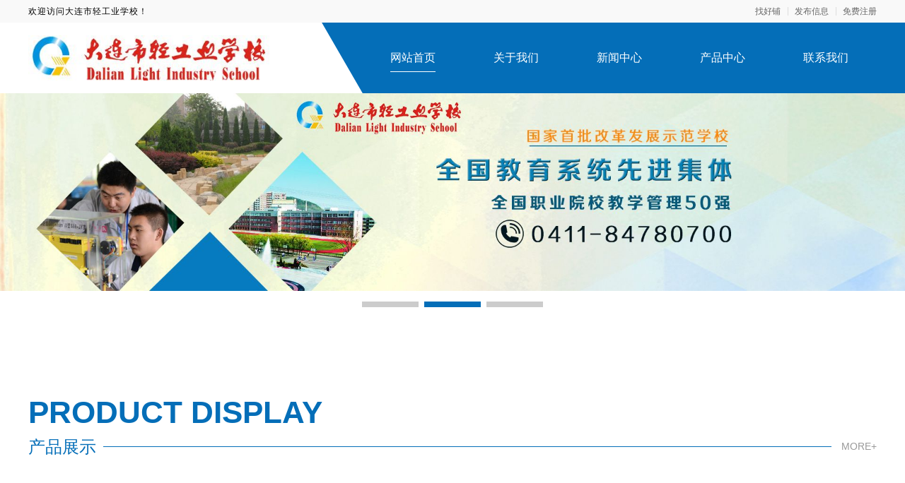

--- FILE ---
content_type: text/html; charset=utf-8
request_url: https://www.shop010.cn/gongsi/1140015.html
body_size: 5232
content:
<!DOCTYPE html>
<html lang="zh-CN">

<head>
  <meta charset="UTF-8" />
  <meta name="viewport" content="width=device-width, initial-scale=1.0" />
  <link rel="shortcut icon" href="https://oss.chinaqyz.com/ico/shop010.cn.ico" type="image/x-icon" />
  <title>大连市轻工业学校_找好铺</title>
  <meta name="keywords" content="中专技校" />
  <meta name="description" content="大连市轻工业学校OMFqOuqD,大连市轻工业学校创办于1961年，是大连市教育局直属的一所国家-级重点普通中专学校。近年来，凭借突出的社会贡献和影响力，先后荣获全国教育系统先进单位、全国职业指导先进单位等殊荣。2013年10月，学校成为首批国家中等职业教育改革发展示范校。
学校地处大连市高新科技园区，占地面积8.1万平方米，现有建筑面积8.2万平方米。现有教职工324人，其中专任教师252人；专任教师中教授级高级讲师11人，高级讲师172人，讲师69人，其中“双师型”专业教师占97%。现有在校生5300余人。
学校开设模具设计与制造、数控技术应用、机电技术应用、食品生物技术、服装设计与工艺、工艺美术、计算机应用、电子与信息技术、商务日语、物流管理、汽车制造与检测等17个专业，其中模具制造技术、数控技术应用、机电技术应用、食品生物工艺、服装设计与工艺5个专业分别被确定为全国及辽宁省骨干示范专业。
学校全面实施“工学结合，产教合一”的人才培养模式，建立了“岗位引领、任务驱动”职业活动型课程体系，实现了学训交替、工学结合、产教合一，凸显了“做中学，做中教”。学校密切了与326家企业的战略合作伙伴关系，以专业建设指导委员会为主体的校企共建联盟，全程参与各专业人才培养、课程开发和师资培养的全过程，在重大方案论证、方向把握、改革创新等方面给予了极大的支撑和指导。形成了“校企资源共享、实训基地共建、产教紧密结合、校企文化互融、教学生产共管、订单就业共担”的“融入式”紧密型校企合作的运行机制。
学校对接装备制造、生物技术与医药、服装产业集群，重点建设了3个创新型生产性实训基地。与大连职业技术学院共同牵头组建了大连市装备制造职教集团，引进了大连机床集团有限责任公司东北区域技术服务中心，新建了汽车制造与维修实训中心，校内教学仪器设备总值6795万元。基地建立了14个技术一流的实训中心、2个社会培训中心，6个职业技能鉴定站，“产教一体”的工学教室达34个。学校被授予全国数控专业技能型紧缺人才培养基地、大连市模具人才培养基地，食品生物实训基地、数控技术实训基地成为中央财政支持的示范型基地。学校的办学经验多次在全国、省市职教会议上推广交流。
学校形成了“健康成长、快乐学习”教育体系，提升了“不求人人出名，但求个个成才”的教育理念，建立了“服务式教育、服务式管理”的新模式，搭建了“人人发展，发展人人”师生共同学习和成长平台。学生在国家、省市各类赛事中荣获重要奖项。毕业生初次就业率达100%。形成了学生满意、家长满意、学校满意、企业社会满意及毕业生体面工作和生活的良好局面。" />

  <link rel="stylesheet" type="text/css" href="/public/css/minireset.css" />
  <link rel="stylesheet" type="text/css" href="/public/css/normalize.css" />
  <link rel="stylesheet" type="text/css" href="/public/css/swiper.min.css" />

  <script type="text/javascript" src="/public/js/jquery.min.js"></script>
  <script type="text/javascript" src="/public/js/swiper.min.js"></script>
  <script type="text/javascript" src="/public/js/jquery.form.min.js"></script>
  <script type="text/javascript" src="/public/js/clipboard.min.js"></script>
  <script type="text/javascript" src="/public/js/jquery.cookie.js"></script>
  <script type="text/javascript" src="/public/js/ua-parser.min.js"></script>
  <script type="text/javascript" src="/public/js/lazyload.min.js"></script>
  <script type="text/javascript" src="/public/js/global.js"></script>

  <link rel="stylesheet" type="text/css" href="/theme/s8/css/model8.css" />

  
</head>

<body>
  <div class="main">
    <div class="public-top">
      <div class="w1200">
        <div class="name">欢迎访问大连市轻工业学校！</div>
        <div class="member">
          <a target="_blank" href="https://www.shop010.cn">找好铺</a>
          <a target="_blank"
            href="https://sso.chinaqyz.com/signin?type=b2b&ref=https%3A%2F%2Fwww.shop010.cn%2Fgongsi%2F1140015.html">发布信息</a>
          <a target="_blank"
            href="https://sso.chinaqyz.com/signup?type=b2b&ref=https%3A%2F%2Fwww.shop010.cn%2Fgongsi%2F1140015.html">免费注册</a>
        </div>
      </div>
    </div>
    <div class="public-header">
      <div class="w1200">
        <div class="logo">
          <a target="_blank" href="https://www.shop010.cn/gongsi/1140015.html"><img
              src="https://upload.chinaqyz.com/ssh/2022/05/16/dfc05dce-5a07-4000-83b7-da70e98b5438.jpg" /></a>
        </div>
        <div class="menu">
          <ul>
            <li class="active">
              <a target="_blank" href="https://www.shop010.cn/gongsi/1140015.html">网站首页</a>
            </li>
            <li>
              <a target="_blank" href="https://www.shop010.cn/gongsi1140015/about.html">关于我们</a>
            </li>
            <li>
              <a target="_blank" href="https://www.shop010.cn/gongsi1140015/news">新闻中心</a>
            </li>
            <li>
              <a target="_blank" href="https://www.shop010.cn/gongsi1140015/product">产品中心</a>
            </li>
            <li>
              <a target="_blank" href="https://www.shop010.cn/gongsi1140015/contact.html">联系我们</a>
            </li>
          </ul>
        </div>
        <div class="btn">
          <i class="iconfont iconmenu"></i>
        </div>
      </div>
    </div>
    <div class="public-banner">
      <div class="swiper-container swiperBanner">
        <div class="swiper-wrapper">
          
          
          
          
          <div class="swiper-slide web">
            <img src="https://upload.chinaqyz.com/ssh/2023/06/27/0ad32727-242a-47e2-8af9-4e1ac0df848e.jpg" />
          </div>
          
          
          
          <div class="swiper-slide web">
            <img src="https://upload.chinaqyz.com/ssh/2022/05/16/811d967c-5718-45bf-a7e5-b2e6948c2b6a.jpg" />
          </div>
          
          
          
          <div class="swiper-slide web">
            <img src="https://upload.chinaqyz.com/ssh/2023/06/27/e2c0e42a-ef87-43af-a12b-eaf3f39414de.jpg" />
          </div>
          
          
          
          
          
          
          
          
          
          <div class="swiper-slide wap">
            <img src="https://upload.chinaqyz.com/ssh/2023/06/27/9c06b898-be45-41a9-94c1-a340799e526a.jpg" />
          </div>
          
          
          
          <div class="swiper-slide wap">
            <img src="https://upload.chinaqyz.com/ssh/2022/05/16/6f97c6e1-b14e-4213-9bb5-b4f534b047c4.jpg" />
          </div>
          
          
          
          <div class="swiper-slide wap">
            <img src="https://upload.chinaqyz.com/ssh/2022/05/16/f4a15297-aacb-4617-9795-e0496fe41fce.jpg" />
          </div>
          
          
          
          
          
        </div>
        <div class="swiper-pagination"></div>
      </div>
    </div>
    <div class="index-product">
      <div class="w1200">
        <div class="title">
          <span>PRODUCT DISPLAY</span>
          <span><i>产品展示</i><a target="_blank" href="https://www.shop010.cn/gongsi1140015/product">MORE+</a></span>
        </div>
        <div class="package">
          <ul>
            
            
            
            
          </ul>
        </div>
      </div>
    </div>
    <div class="index-company">
      <div class="w1200">
        <div class="title">
          <span>COMPANY FROFILE</span>
          <span><i>公司简介</i><a target="_blank" href="https://www.shop010.cn/gongsi1140015/about.html">MORE+</a></span>
        </div>
        <div class="package">
          <div class="pic">
            <img src="/theme/s8/images/index_company_pic.png" />
          </div>
          <div class="txt">
            <div class="tit">大连市轻工业学校</div>
            <div class="box">大连市轻工业学校创办于1961年，是大连市教育局直属的一所国家-级重点普通中专学校。近年来，凭借突出的社会贡献和影响力，先后荣获全国教育系统先进单位、全国职业指导先进单位等殊荣。2013年10月，学校成为首批国家中等职业教育改革发展示范校。
学校地处大连市高新科技园区，占地面积8.1万平方米，现有建筑面积8.2万平方米。现有教职工324人，其中专任教师252人；专任教师中教授级高级讲师11人，高级讲师172人，讲师69人，其中“双师型”专业教师占97%。现有在校生5300余人。
学校开设模具设计与制造、数控技术应用、机电技术应用、食品生物技术、服装设计与工艺、工艺美术、计算机应用、电子与信息技术、商务日语、物流管理、汽车制造与检测等17个专业，其中模具制造技术、数控技术应...</div>
            <div class="mor">
              <a target="_blank" href="https://www.shop010.cn/gongsi1140015/about.html">了解更多></a>
            </div>
          </div>
        </div>
      </div>
    </div>
    <div class="index-news">
      <div class="w1200">
        <div class="title">
          <span>NEWS INFORMATION</span>
          <span><i>新闻资讯</i><a target="_blank" href="https://www.shop010.cn/gongsi1140015/news">MORE+</a></span>
        </div>
        <div class="package">
          <div class="inde">
            
          </div>
          <div class="list">
            <ul>
              
            </ul>
          </div>
        </div>
      </div>
    </div>
    <div class="index-reco">
      <div class="w1200">
        <div class="title">
          <span>NEW PRODUCT</span>
          <span><i>新品推荐</i><a target="_blank" href="https://www.shop010.cn/gongsi1140015/product">MORE+</a></span>
        </div>
        <div class="package">
          <ul>
            
          </ul>
        </div>
      </div>
    </div>
    <div class="public-footer">
      <div class="menu">
        <div class="w1200">
          <ul>
            <li>
              <a target="_blank" href="https://www.shop010.cn/gongsi/1140015.html">公司首页</a>
            </li>
            <li>
              <a target="_blank" href="https://www.shop010.cn/gongsi1140015/about.html">公司介绍</a>
            </li>
            <li>
              <a target="_blank" href="https://www.shop010.cn/gongsi1140015/news">公司新闻</a>
            </li>
            <li>
              <a target="_blank" href="https://www.shop010.cn/gongsi1140015/product">公司产品</a>
            </li>
            <li>
              <a target="_blank" href="https://www.shop010.cn/gongsi1140015/contact.html">联系我们</a>
            </li>
            <li>
              <a target="_blank" href="https://www.shop010.cn/sitemap/1140015.xml">站点地图</a>
            </li>
          </ul>
        </div>
      </div>
      <div class="foot">
        <div class="w1200">
          <div class="logo">
            <a target="_blank" href="https://www.shop010.cn/gongsi/1140015.html"><img
                src="https://upload.chinaqyz.com/ssh/2022/05/16/dfc05dce-5a07-4000-83b7-da70e98b5438.jpg" /></a>
            <div class="name">大连市轻工业学校</div>
          </div>
          <div class="info">
            
            
            
            <p>联系人：老师</p>
            
            
            <p>公司地址：大连市沙河口区黄浦路305号</p>
            
            <p>Copyright © 2010-2020 找好铺 All Rights Reserved</p>
          </div>
          <div class="ewm">
            <img src="https://www.shop010.cn/qrcode?height=150&amp;text=%E6%9A%82%E6%97%A0%E5%86%85%E5%AE%B9&amp;width=150" />
            <p>客服微信</p>
          </div>
        </div>
      </div>
    </div>
    <div class="float-information">
      
      <div class="tips">
        <div class="w1200">
          <div class="swiper-container swiperTips">
            <div class="swiper-wrapper">
              
              <div class="swiper-slide">
                <p>10分钟前 吴女士 正在咨询 </p>
              </div>
              
              <div class="swiper-slide">
                <p>8分钟前 张先生 正在咨询 </p>
              </div>
              
              <div class="swiper-slide">
                <p>3分钟前 周小姐 正在咨询 </p>
              </div>
              
              <div class="swiper-slide">
                <p>8分钟前 崔先生 正在咨询 </p>
              </div>
              
              <div class="swiper-slide">
                <p>1分钟前 周小姐 正在咨询 </p>
              </div>
              
              <div class="swiper-slide">
                <p>8分钟前 林先生 正在咨询 </p>
              </div>
              
              <div class="swiper-slide">
                <p>5分钟前 钟女士 正在咨询 </p>
              </div>
              
              <div class="swiper-slide">
                <p>8分钟前 胡小姐 正在咨询 </p>
              </div>
              
              <div class="swiper-slide">
                <p>3分钟前 陈女士 正在咨询 </p>
              </div>
              
              <div class="swiper-slide">
                <p>3分钟前 崔小姐 正在咨询 </p>
              </div>
              
              <div class="swiper-slide">
                <p>2分钟前 吴女士 正在咨询 </p>
              </div>
              
              <div class="swiper-slide">
                <p>9分钟前 马女士 正在咨询 </p>
              </div>
              
              <div class="swiper-slide">
                <p>3分钟前 段小姐 正在咨询 </p>
              </div>
              
              <div class="swiper-slide">
                <p>2分钟前 张女士 正在咨询 </p>
              </div>
              
              <div class="swiper-slide">
                <p>4分钟前 崔小姐 正在咨询 </p>
              </div>
              
              <div class="swiper-slide">
                <p>10分钟前 王先生 正在咨询 </p>
              </div>
              
              <div class="swiper-slide">
                <p>9分钟前 顾先生 正在咨询 </p>
              </div>
              
              <div class="swiper-slide">
                <p>8分钟前 刘先生 正在咨询 </p>
              </div>
              
              <div class="swiper-slide">
                <p>5分钟前 吴先生 正在咨询 </p>
              </div>
              
              <div class="swiper-slide">
                <p>7分钟前 顾小姐 正在咨询 </p>
              </div>
              
            </div>
          </div>
        </div>
      </div>
      <div class="menu">
        <div class="w1200">
          <div class="col">
            <a href="https://www.shop010.cn/gongsi/1140015.html">
              <i class="iconfont iconhome"></i>
              <span>返回首页</span>
            </a>
          </div>
          <div class="col">
            <a href="tel:">
              <i class="iconfont iconphone"></i>
              <span>免费电话</span>
            </a>
          </div>
          <div class="col">
            <a href="https://sso.chinaqyz.com/signup?type=b2b&ref=https%3A%2F%2Fwww.shop010.cn%2Fgongsi%2F1140015.html" target="_blank">
              <i class="iconfont iconuser"></i>
              <span>立即注册</span>
            </a>
          </div>
        </div>
      </div>
    </div>
    
  </div>
  
  <!-- <script src="https://yzf.qq.com/xv/web/static/chat_sdk/yzf_chat.min.js"></script>
  <script>
    window.yzf &&
      window.yzf.init({
        sign:
          "37ef9b97d37457cf7317cfe64fe2e4606dbbee773e4c56db55232512781cd28c30c0e9346b72685972c96ba7960d830a8cbf97b2",
        uid: "",
        data: {
          c1: "",
          c2: "",
          c3: "",
          c4: "",
          c5: "",
        },
        selector: "",
        callback: function (type, data) { },
      });
  </script> -->
  <script type="text/javascript" charset="UTF-8" src="https://scripts.easyliao.com/33541/65088.js"></script>
  
  <script>
    $(function () {
      var landPage = $.cookie("landPage");
      if (!landPage) {
        var href = location.href;
        landPage = href;
        $.cookie("landPage", href);
      }

      $.ajax({
        url: "http://b2b.chinaqyz.com/api/visitor/submit",
        type: "GET",
        data: { brandId: "1140015", landPage: landPage },
        dataType: "jsonp",
        success: function (json) {

        }
      });

      var parser = new UAParser();
      var clipboard = new ClipboardJS("#password");
      if (parser.getDevice().type == "tablet" || parser.getDevice().type == "mobile") {
        var koulin = [];

        var douyin = $("#password").data("douyin");
        if (douyin) {
          koulin.push(douyin);
        }
        var kuaishou = $("#password").data("kuaishou");
        if (kuaishou) {
          koulin.push(kuaishou);
        }
        var huoshan = $("#password").data("huoshan");
        if (kuaishou) {
          koulin.push(huoshan);
        }
        var alibaba = $("#password").data("alibaba");
        if (alibaba) {
          koulin.push('￥' + alibaba + '￥');
        }
        var taobao = $("#password").data("taobao");
        if (taobao) {
          koulin.push('$' + taobao + '$');
        }

        $("#password").attr('data-clipboard-text', koulin.join(""));
        clipboard.on('success', function (e) {
          $(".index-password").css("display", "none");;
        });
      }

    });
  </script>
  <script type="text/javascript" src="/theme/s8/js/public.js"></script>
  <script type="text/javascript" src="https://js.users.51.la/20972063.js"></script>
  <div class="cnzz">
    <script type="text/javascript" src="https://v1.cnzz.com/z_stat.php?id=1279470533&web_id=1279470533"></script>
  </div>
  
</body>

</html>

--- FILE ---
content_type: text/css; charset=utf-8
request_url: https://www.shop010.cn/public/css/minireset.css
body_size: 662
content:
/*! minireset.css v0.0.6 | MIT License | github.com/jgthms/minireset.css */
html,
body,
p,
ol,
ul,
li,
dl,
dt,
dd,
blockquote,
figure,
fieldset,
legend,
textarea,
pre,
iframe,
hr,
h1,
h2,
h3,
h4,
h5,
h6 {
  margin: 0;
  padding: 0;
}

h1,
h2,
h3,
h4,
h5,
h6 {
  font-size: 100%;
  font-weight: normal;
}

ul {
  list-style: none;
}

button,
input,
select,
textarea {
  margin: 0;
}

html {
  box-sizing: border-box;
}

*, *::before, *::after {
  box-sizing: inherit;
}

img,
video {
  height: auto;
  max-width: 100%;
}

iframe {
  border: 0;
}

table {
  border-collapse: collapse;
  border-spacing: 0;
}

td,
th {
  padding: 0;
}

/* td:not([align]),
th:not([align]) {
  text-align: left;
} */


--- FILE ---
content_type: text/css; charset=utf-8
request_url: https://www.shop010.cn/theme/s8/css/model8.css
body_size: 58633
content:
@import url("https://at.alicdn.com/t/font_1360053_1z6100oa4t2.css");
body,
html {
  font-family: "Microsoft Yahei", "\5FAE\8F6F\96C5\9ED1", Arial, "Hiragino Sans GB", "\5B8B\4F53";
  background: #fff;
}
@media screen and (max-width: 640px) {
  body,
  html {
    font-size: calc(100vw / 3.75);
  }
}
* {
  word-wrap: break-word;
  outline: none;
}
a {
  text-decoration: none;
}
b {
  font-weight: normal;
}
img {
  display: block;
}
input::-webkit-input-placeholder {
  /* WebKit, Blink, Edge */
  color: #999;
}
input::-moz-placeholder {
  /* Mozilla Firefox 19+ */
  color: #999;
}
textarea::-webkit-input-placeholder {
  /* WebKit, Blink, Edge */
  color: #999;
  font-family: "Microsoft Yahei", "\5FAE\8F6F\96C5\9ED1", Arial, "Hiragino Sans GB", "\5B8B\4F53";
}
textarea::-moz-placeholder {
  /* Mozilla Firefox 19+ */
  color: #999;
  font-family: "Microsoft Yahei", "\5FAE\8F6F\96C5\9ED1", Arial, "Hiragino Sans GB", "\5B8B\4F53";
}
.w1200 {
  width: 1200px;
  margin: 0 auto;
}
.public-top {
  width: 100%;
  background: #f9f9f9;
}
.public-top .w1200 {
  display: -webkit-box;
  display: flex;
  -webkit-box-align: center;
          align-items: center;
  -webkit-box-pack: justify;
          justify-content: space-between;
  font-size: 12px;
  line-height: 32px;
}
.public-top .w1200 .name {
  letter-spacing: 1px;
}
.public-top .w1200 .member {
  display: -webkit-box;
  display: flex;
}
.public-top .w1200 .member a {
  margin: 0 0 0 20px;
  color: #666;
  position: relative;
}
.public-top .w1200 .member a:hover {
  color: #046eb8;
}
.public-top .w1200 .member a:after {
  position: absolute;
  left: -10px;
  top: 50%;
  margin-top: -6px;
  content: "";
  width: 1px;
  height: 12px;
  background: #ddd;
}
.public-top .w1200 .member a:first-child:after {
  display: none;
}
@media screen and (max-width: 640px) {
  .public-top {
    display: none;
  }
}
.public-header {
  width: 100%;
  overflow: hidden;
  position: relative;
}
.public-header:after {
  position: absolute;
  left: 50%;
  margin-left: -156px;
  top: 0;
  content: "";
  width: 100%;
  height: 100%;
  background: #046eb8;
  -webkit-transform: skewX(30deg);
          transform: skewX(30deg);
}
.public-header .w1200 {
  display: -webkit-box;
  display: flex;
  -webkit-box-pack: justify;
          justify-content: space-between;
  -webkit-box-align: center;
          align-items: center;
}
.public-header .w1200 .logo {
  width: 360px;
}
.public-header .w1200 .logo a {
  display: -webkit-box;
  display: flex;
  -webkit-box-align: center;
          align-items: center;
  height: 64px;
}
.public-header .w1200 .logo a img {
  max-height: 100%;
}
.public-header .w1200 .menu ul {
  display: -webkit-box;
  display: flex;
}
.public-header .w1200 .menu ul li {
  margin: 0 0 0 2px;
  position: relative;
  z-index: 1;
}
.public-header .w1200 .menu ul li:after {
  position: absolute;
  left: 50%;
  bottom: 30px;
  margin-left: -32px;
  content: "";
  width: 64px;
  height: 1px;
  background: #fff;
  display: none;
}
.public-header .w1200 .menu ul li:hover:after {
  display: block;
}
.public-header .w1200 .menu ul li.active:after {
  display: block;
}
.public-header .w1200 .menu ul li a {
  display: block;
  line-height: 100px;
  font-size: 16px;
  padding: 0 40px;
  -webkit-transition: all 0.3s;
  transition: all 0.3s;
  color: #fff;
}
.public-header .w1200 .btn {
  display: none;
}
@media screen and (max-width: 640px) {
  .public-header {
    font-size: 12px;
    overflow: visible;
  }
  .public-header:after {
    display: none;
  }
  .public-header .w1200 {
    width: 100%;
    padding: 15px 4%;
  }
  .public-header .w1200 .logo a {
    height: 32px;
  }
  .public-header .w1200 .menu {
    position: absolute;
    left: 0;
    top: 62px;
    width: 100%;
    z-index: 100;
    background: #f9f9f9;
    display: none;
  }
  .public-header .w1200 .menu ul {
    -webkit-box-orient: vertical;
    -webkit-box-direction: normal;
            flex-direction: column;
  }
  .public-header .w1200 .menu ul li {
    margin: 0;
    padding: 0 4%;
  }
  .public-header .w1200 .menu ul li:after {
    display: none;
  }
  .public-header .w1200 .menu ul li.active:after {
    display: none;
  }
  .public-header .w1200 .menu ul li.active a {
    color: #046eb8;
  }
  .public-header .w1200 .menu ul li:hover:after {
    display: none;
  }
  .public-header .w1200 .menu ul li:hover a {
    color: #046eb8;
  }
  .public-header .w1200 .menu ul li:last-child a {
    border: none;
  }
  .public-header .w1200 .menu ul li a {
    line-height: 52px;
    padding: 0;
    border-bottom: 1px solid #eee;
    color: #333;
  }
  .public-header .w1200 .btn {
    display: block;
  }
  .public-header .w1200 .btn i {
    font-size: 32px;
    line-height: 1;
  }
}
.public-banner {
  width: 100%;
  position: relative;
}
.public-banner .swiper-container {
  width: 100%;
}
.public-banner .swiper-container .swiper-slide {
  width: 100%;
  display: -webkit-box;
  display: flex;
  -webkit-box-pack: center;
          justify-content: center;
}
.public-banner .swiper-container .swiper-slide.wap {
  display: none;
}
.public-banner .swiper-container .swiper-slide img {
  width: 100%;
  display: block;
}
.public-banner .swiper-container .swiper-pagination {
  bottom: 40px;
}
.public-banner .swiper-container .swiper-pagination .swiper-pagination-bullet {
  width: 80px;
  height: 8px;
  border-radius: 0;
}
.public-banner .swiper-container .swiper-pagination .swiper-pagination-bullet-active {
  background: #046eb8;
}
@media screen and (max-width: 640px) {
  .public-banner .swiper-container .swiper-slide.web {
    display: none;
  }
  .public-banner .swiper-container .swiper-slide.wap {
    display: block;
  }
  .public-banner .swiper-container .swiper-pagination {
    bottom: 10px;
  }
  .public-banner .swiper-container .swiper-pagination .swiper-pagination-bullet {
    width: 8px;
    height: 8px;
    border-radius: 50%;
  }
}
.index-product {
  width: 100%;
}
.index-product .w1200 {
  padding: 80px 0;
}
.index-product .w1200 .title {
  display: -webkit-box;
  display: flex;
  -webkit-box-orient: vertical;
  -webkit-box-direction: normal;
          flex-direction: column;
}
.index-product .w1200 .title span:nth-child(1) {
  font-size: 44px;
  font-weight: bold;
  color: #046eb8;
}
.index-product .w1200 .title span:nth-child(2) {
  margin: 10px 0 0 0;
  display: -webkit-box;
  display: flex;
  -webkit-box-pack: justify;
          justify-content: space-between;
  -webkit-box-align: center;
          align-items: center;
  position: relative;
}
.index-product .w1200 .title span:nth-child(2):after {
  position: absolute;
  left: 106px;
  top: 13px;
  content: "";
  width: 1030px;
  height: 1px;
  background: #046eb8;
}
.index-product .w1200 .title span:nth-child(2) i {
  font-style: normal;
  font-size: 24px;
  color: #046eb8;
}
.index-product .w1200 .title span:nth-child(2) a {
  font-size: 14px;
  color: #999;
  -webkit-transition: all 0.3s;
  transition: all 0.3s;
}
.index-product .w1200 .title span:nth-child(2) a:hover {
  color: #046eb8;
}
.index-product .w1200 .package {
  margin: 40px 0 0 0;
}
.index-product .w1200 .package ul {
  display: -webkit-box;
  display: flex;
  flex-wrap: wrap;
}
.index-product .w1200 .package ul li {
  width: 285px;
  margin: 20px 20px 0 0;
}
.index-product .w1200 .package ul li:nth-child(-n + 4) {
  margin-top: 0;
}
.index-product .w1200 .package ul li:nth-child(4n) {
  margin-right: 0;
}
.index-product .w1200 .package ul li a {
  display: block;
}
.index-product .w1200 .package ul li a:hover .pic {
  border: 1px solid #046eb8;
  border-bottom: none;
}
.index-product .w1200 .package ul li a:hover .pic img {
  -webkit-transform: scale(1.05);
          transform: scale(1.05);
}
.index-product .w1200 .package ul li a:hover .tit {
  background: #046eb8;
  color: #fff;
}
.index-product .w1200 .package ul li a .pic {
  border: 1px solid #eee;
  border-bottom: none;
  height: 260px;
  overflow: hidden;
  display: -webkit-box;
  display: flex;
  -webkit-box-align: center;
          align-items: center;
  -webkit-box-pack: center;
          justify-content: center;
  -webkit-transition: all 0.3s;
  transition: all 0.3s;
}
.index-product .w1200 .package ul li a .pic img {
  -webkit-transition: all 0.3s;
  transition: all 0.3s;
}
.index-product .w1200 .package ul li a .tit {
  padding: 0 15px;
  overflow: hidden;
  text-overflow: ellipsis;
  white-space: nowrap;
  text-align: center;
  font-size: 16px;
  line-height: 2.4;
  background: #eee;
  color: #333;
  -webkit-transition: all 0.3s;
  transition: all 0.3s;
}
@media screen and (max-width: 640px) {
  .index-product {
    font-size: 12px;
  }
  .index-product .w1200 {
    padding: 30px 4%;
    width: 100%;
  }
  .index-product .w1200 .title span:nth-child(1) {
    font-size: 30px;
  }
  .index-product .w1200 .title span:nth-child(2):after {
    left: 82px;
    top: 10px;
    width: 160px;
  }
  .index-product .w1200 .title span:nth-child(2) i {
    font-size: 18px;
  }
  .index-product .w1200 .title span:nth-child(2) a {
    font-size: 12px;
  }
  .index-product .w1200 .package {
    margin: 20px 0 0 0;
  }
  .index-product .w1200 .package ul li {
    width: calc(50% - 7px);
    margin: 14px 14px 0 0;
  }
  .index-product .w1200 .package ul li:nth-child(-n + 4) {
    margin-top: 14px;
  }
  .index-product .w1200 .package ul li:nth-child(4n) {
    margin-right: 14px;
  }
  .index-product .w1200 .package ul li:nth-child(-n + 2) {
    margin-top: 0;
  }
  .index-product .w1200 .package ul li:nth-child(2n) {
    margin-right: 0;
  }
  .index-product .w1200 .package ul li a .pic {
    height: 140px;
  }
}
.index-company {
  width: 100%;
  background: url(../images/index_company_bg.jpg) center top;
}
.index-company .w1200 {
  padding: 80px 0;
}
.index-company .w1200 .title {
  display: -webkit-box;
  display: flex;
  -webkit-box-orient: vertical;
  -webkit-box-direction: normal;
          flex-direction: column;
}
.index-company .w1200 .title span:nth-child(1) {
  font-size: 44px;
  font-weight: bold;
  color: #fff;
}
.index-company .w1200 .title span:nth-child(2) {
  margin: 10px 0 0 0;
  display: -webkit-box;
  display: flex;
  -webkit-box-pack: justify;
          justify-content: space-between;
  -webkit-box-align: center;
          align-items: center;
  position: relative;
}
.index-company .w1200 .title span:nth-child(2):after {
  position: absolute;
  left: 106px;
  top: 13px;
  content: "";
  width: 1030px;
  height: 1px;
  background: #fff;
}
.index-company .w1200 .title span:nth-child(2) i {
  font-style: normal;
  font-size: 24px;
  color: #fff;
}
.index-company .w1200 .title span:nth-child(2) a {
  font-size: 14px;
  color: #fff;
  -webkit-transition: all 0.3s;
  transition: all 0.3s;
}
.index-company .w1200 .package {
  margin: 40px 0 0 0;
  display: -webkit-box;
  display: flex;
  -webkit-box-pack: justify;
          justify-content: space-between;
}
.index-company .w1200 .package .pic {
  width: 580px;
}
.index-company .w1200 .package .txt {
  width: calc(100% - 620px);
}
.index-company .w1200 .package .txt .tit {
  font-size: 24px;
  line-height: 2;
  color: #fff;
  border-bottom: 2px solid #fff;
  overflow: hidden;
  text-overflow: ellipsis;
  white-space: nowrap;
}
.index-company .w1200 .package .txt .box {
  color: #fff;
  font-size: 16px;
  line-height: 2;
  text-indent: 2em;
  margin: 10px 0 0 0;
}
.index-company .w1200 .package .txt .mor {
  margin: 20px 0 0 0;
  display: -webkit-box;
  display: flex;
}
.index-company .w1200 .package .txt .mor a {
  color: #fff;
  border: 1px solid #fff;
  font-size: 14px;
  line-height: 2.4;
  padding: 0 20px;
  border-radius: 2px;
  -webkit-transition: all 0.3s;
  transition: all 0.3s;
}
.index-company .w1200 .package .txt .mor a:hover {
  background: #fff;
  color: #046eb8;
}
@media screen and (max-width: 640px) {
  .index-company {
    font-size: 12px;
  }
  .index-company .w1200 {
    width: 100%;
    padding: 30px 4%;
  }
  .index-company .w1200 .title span:nth-child(1) {
    font-size: 30px;
  }
  .index-company .w1200 .title span:nth-child(2):after {
    left: 82px;
    top: 10px;
    width: 160px;
  }
  .index-company .w1200 .title span:nth-child(2) i {
    font-size: 18px;
  }
  .index-company .w1200 .title span:nth-child(2) a {
    font-size: 12px;
  }
  .index-company .w1200 .package {
    -webkit-box-orient: vertical;
    -webkit-box-direction: normal;
            flex-direction: column;
  }
  .index-company .w1200 .package .pic {
    width: 100%;
  }
  .index-company .w1200 .package .txt {
    width: 100%;
    margin: 20px 0 0 0;
  }
}
.index-news {
  width: 100%;
}
.index-news .w1200 {
  padding: 80px 0;
}
.index-news .w1200 .title {
  display: -webkit-box;
  display: flex;
  -webkit-box-orient: vertical;
  -webkit-box-direction: normal;
          flex-direction: column;
}
.index-news .w1200 .title span:nth-child(1) {
  font-size: 44px;
  font-weight: bold;
  color: #046eb8;
}
.index-news .w1200 .title span:nth-child(2) {
  margin: 10px 0 0 0;
  display: -webkit-box;
  display: flex;
  -webkit-box-pack: justify;
          justify-content: space-between;
  -webkit-box-align: center;
          align-items: center;
  position: relative;
}
.index-news .w1200 .title span:nth-child(2):after {
  position: absolute;
  left: 106px;
  top: 13px;
  content: "";
  width: 1030px;
  height: 1px;
  background: #046eb8;
}
.index-news .w1200 .title span:nth-child(2) i {
  font-style: normal;
  font-size: 24px;
  color: #046eb8;
}
.index-news .w1200 .title span:nth-child(2) a {
  font-size: 14px;
  color: #999;
  -webkit-transition: all 0.3s;
  transition: all 0.3s;
}
.index-news .w1200 .title span:nth-child(2) a:hover {
  color: #046eb8;
}
.index-news .w1200 .package {
  margin: 40px 0 0 0;
  display: -webkit-box;
  display: flex;
  -webkit-box-pack: justify;
          justify-content: space-between;
}
.index-news .w1200 .package .inde {
  width: 580px;
}
.index-news .w1200 .package .inde:hover .pic {
  border: 4px solid #046eb8;
}
.index-news .w1200 .package .inde:hover .pic img {
  -webkit-transform: scale(1.05);
          transform: scale(1.05);
}
.index-news .w1200 .package .inde:hover .txt .tit {
  color: #046eb8;
}
.index-news .w1200 .package .inde .pic {
  height: 390px;
  border: 4px solid #eee;
  overflow: hidden;
  display: -webkit-box;
  display: flex;
  -webkit-box-align: center;
          align-items: center;
  -webkit-box-pack: center;
          justify-content: center;
  -webkit-transition: all 0.3s;
  transition: all 0.3s;
}
.index-news .w1200 .package .inde .pic img {
  -webkit-transition: all 0.3s;
  transition: all 0.3s;
}
.index-news .w1200 .package .inde .txt {
  margin: 20px 0 0 0;
}
.index-news .w1200 .package .inde .txt .tit {
  font-size: 18px;
  color: #333;
  -webkit-transition: all 0.3s;
  transition: all 0.3s;
}
.index-news .w1200 .package .inde .txt .des {
  font-size: 14px;
  color: #999;
  line-height: 1.6;
  margin: 10px 0 0 0;
  text-indent: 2em;
}
.index-news .w1200 .package .list {
  width: 580px;
}
.index-news .w1200 .package .list ul li {
  margin: 0 0 20px 0;
}
.index-news .w1200 .package .list ul li:last-child {
  margin: 0;
}
.index-news .w1200 .package .list ul li a {
  display: -webkit-box;
  display: flex;
  -webkit-box-align: center;
          align-items: center;
  -webkit-box-pack: justify;
          justify-content: space-between;
}
.index-news .w1200 .package .list ul li a:hover .pic {
  border: 4px solid #046eb8;
}
.index-news .w1200 .package .list ul li a:hover .pic img {
  -webkit-transform: scale(1.05);
          transform: scale(1.05);
}
.index-news .w1200 .package .list ul li a:hover .txt .tit {
  color: #046eb8;
}
.index-news .w1200 .package .list ul li a .pic {
  width: 200px;
  height: 140px;
  overflow: hidden;
  display: -webkit-box;
  display: flex;
  -webkit-box-align: center;
          align-items: center;
  -webkit-box-pack: center;
          justify-content: center;
  border: 4px solid #eee;
  -webkit-transition: all 0.3s;
  transition: all 0.3s;
}
.index-news .w1200 .package .list ul li a .pic img {
  -webkit-transition: all 0.3s;
  transition: all 0.3s;
}
.index-news .w1200 .package .list ul li a .txt {
  width: calc(100% - 220px);
}
.index-news .w1200 .package .list ul li a .txt .tit {
  font-size: 18px;
  overflow: hidden;
  text-overflow: ellipsis;
  white-space: nowrap;
  color: #333;
  -webkit-transition: all 0.3s;
  transition: all 0.3s;
}
.index-news .w1200 .package .list ul li a .txt .des {
  font-size: 14px;
  line-height: 1.6;
  color: #999;
  margin: 10px 0 0 0;
}
.index-news .w1200 .package .list ul li a .txt .ifo {
  font-size: 12px;
  color: #999;
  margin: 10px 0 0 0;
}
@media screen and (max-width: 640px) {
  .index-news {
    font-size: 12px;
  }
  .index-news .w1200 {
    width: 100%;
    padding: 30px 4%;
  }
  .index-news .w1200 .title span:nth-child(1) {
    font-size: 30px;
  }
  .index-news .w1200 .title span:nth-child(2):after {
    left: 82px;
    top: 10px;
    width: 160px;
  }
  .index-news .w1200 .title span:nth-child(2) i {
    font-size: 18px;
  }
  .index-news .w1200 .title span:nth-child(2) a {
    font-size: 12px;
  }
  .index-news .w1200 .package {
    margin: 20px 0 0 0;
    -webkit-box-orient: vertical;
    -webkit-box-direction: normal;
            flex-direction: column;
  }
  .index-news .w1200 .package .inde {
    width: 100%;
  }
  .index-news .w1200 .package .inde .pic {
    height: 300px;
  }
  .index-news .w1200 .package .list {
    margin: 20px 0 0 0;
    width: 100%;
  }
  .index-news .w1200 .package .list ul li a .pic {
    width: 100px;
    height: 75px;
  }
  .index-news .w1200 .package .list ul li a .txt {
    width: calc(100% - 114px);
  }
  .index-news .w1200 .package .list ul li a .txt .des {
    display: none;
  }
}
.index-reco {
  width: 100%;
  background: #f5f5f5;
}
.index-reco .w1200 {
  padding: 80px 0;
}
.index-reco .w1200 .title {
  display: -webkit-box;
  display: flex;
  -webkit-box-orient: vertical;
  -webkit-box-direction: normal;
          flex-direction: column;
}
.index-reco .w1200 .title span:nth-child(1) {
  font-size: 44px;
  font-weight: bold;
  color: #046eb8;
}
.index-reco .w1200 .title span:nth-child(2) {
  margin: 10px 0 0 0;
  display: -webkit-box;
  display: flex;
  -webkit-box-pack: justify;
          justify-content: space-between;
  -webkit-box-align: center;
          align-items: center;
  position: relative;
}
.index-reco .w1200 .title span:nth-child(2):after {
  position: absolute;
  left: 106px;
  top: 13px;
  content: "";
  width: 1030px;
  height: 1px;
  background: #046eb8;
}
.index-reco .w1200 .title span:nth-child(2) i {
  font-style: normal;
  font-size: 24px;
  color: #046eb8;
}
.index-reco .w1200 .title span:nth-child(2) a {
  font-size: 14px;
  color: #999;
  -webkit-transition: all 0.3s;
  transition: all 0.3s;
}
.index-reco .w1200 .title span:nth-child(2) a:hover {
  color: #046eb8;
}
.index-reco .w1200 .package {
  margin: 40px 0 0 0;
}
.index-reco .w1200 .package ul {
  display: -webkit-box;
  display: flex;
}
.index-reco .w1200 .package ul li {
  width: 285px;
  margin: 0 20px 0 0;
}
.index-reco .w1200 .package ul li:last-child {
  margin: 0;
}
.index-reco .w1200 .package ul li a {
  position: relative;
  display: block;
}
.index-reco .w1200 .package ul li a:hover .pic img {
  -webkit-transform: scale(1.05);
          transform: scale(1.05);
}
.index-reco .w1200 .package ul li a:hover .tit {
  background: rgba(4, 110, 184, 0.8);
}
.index-reco .w1200 .package ul li a .pic {
  height: 285px;
  overflow: hidden;
  display: -webkit-box;
  display: flex;
  -webkit-box-align: center;
          align-items: center;
  -webkit-box-pack: center;
          justify-content: center;
  background: #fff;
}
.index-reco .w1200 .package ul li a .pic img {
  -webkit-transition: all 0.3s;
  transition: all 0.3s;
}
.index-reco .w1200 .package ul li a .tit {
  position: absolute;
  width: 100%;
  left: 0;
  bottom: 0;
  font-size: 16px;
  padding: 0 15px;
  line-height: 2.4;
  background: rgba(0, 0, 0, 0.8);
  color: #fff;
  overflow: hidden;
  text-overflow: ellipsis;
  white-space: nowrap;
  -webkit-transition: all 0.3s;
  transition: all 0.3s;
}
@media screen and (max-width: 640px) {
  .index-reco {
    font-size: 12px;
  }
  .index-reco .w1200 {
    width: 100%;
    padding: 30px 4%;
  }
  .index-reco .w1200 .title span:nth-child(1) {
    font-size: 30px;
  }
  .index-reco .w1200 .title span:nth-child(2):after {
    left: 82px;
    top: 10px;
    width: 160px;
  }
  .index-reco .w1200 .title span:nth-child(2) i {
    font-size: 18px;
  }
  .index-reco .w1200 .title span:nth-child(2) a {
    font-size: 12px;
  }
  .index-reco .w1200 .package {
    margin: 20px 0 0 0;
  }
  .index-reco .w1200 .package ul {
    flex-wrap: wrap;
  }
  .index-reco .w1200 .package ul li {
    width: calc(50% - 7px);
    margin: 14px 14px 0 0;
  }
  .index-reco .w1200 .package ul li:last-child {
    margin: 14px 14px 0 0;
  }
  .index-reco .w1200 .package ul li:nth-child(-n + 2) {
    margin-top: 0;
  }
  .index-reco .w1200 .package ul li:nth-child(2n) {
    margin-right: 0;
  }
  .index-reco .w1200 .package ul li a .pic {
    height: 160px;
  }
}
.public-footer {
  width: 100%;
}
.public-footer .menu {
  background: #046eb8;
}
.public-footer .menu .w1200 ul {
  display: -webkit-box;
  display: flex;
  -webkit-box-pack: center;
          justify-content: center;
}
.public-footer .menu .w1200 ul li {
  line-height: 60px;
  padding: 0 40px;
  position: relative;
}
.public-footer .menu .w1200 ul li:after {
  position: absolute;
  right: 0;
  top: 50%;
  margin-top: -7px;
  content: "";
  width: 1px;
  height: 14px;
  background: #fff;
}
.public-footer .menu .w1200 ul li:last-child:after {
  display: none;
}
.public-footer .menu .w1200 ul li a {
  font-size: 16px;
  color: #fff;
}
.public-footer .foot {
  background: #292929;
}
.public-footer .foot .w1200 {
  display: -webkit-box;
  display: flex;
  padding: 60px 0;
}
.public-footer .foot .w1200 .logo {
  width: 350px;
  border-right: 1px solid #909090;
  padding: 0 60px 0 0;
}
.public-footer .foot .w1200 .logo a img {
  max-height: 150px;
}
.public-footer .foot .w1200 .logo .name {
  font-size: 24px;
  color: #fff;
  font-weight: bold;
  margin: 15px 0 0 0;
}
.public-footer .foot .w1200 .info {
  -webkit-box-flex: 1;
          flex: 1;
  margin: 0 0 0 60px;
  border-right: 1px solid #909090;
  padding: 0 60px 0 0;
}
.public-footer .foot .w1200 .info p {
  font-size: 15px;
  color: #fff;
  margin: 0 0 25px 0;
  overflow: hidden;
  text-overflow: ellipsis;
  white-space: nowrap;
}
.public-footer .foot .w1200 .info p:last-child {
  margin: 0;
}
.public-footer .foot .w1200 .ewm {
  width: 150px;
  margin: 0 0 0 60px;
}
.public-footer .foot .w1200 .ewm p {
  text-align: center;
  color: #fff;
  margin: 10px 0 0 0;
  font-size: 14px;
}
@media screen and (max-width: 640px) {
  .public-footer .menu {
    display: none;
  }
  .public-footer .foot {
    font-size: 12px;
    background-size: auto 100%;
  }
  .public-footer .foot .w1200 {
    width: 100%;
    padding: 8% 8% 80px 8%;
    flex-wrap: wrap;
  }
  .public-footer .foot .w1200 .logo {
    width: 100%;
    padding: 0;
    border: none;
  }
  .public-footer .foot .w1200 .logo a img {
    max-height: 100px;
  }
  .public-footer .foot .w1200 .logo .name {
    font-size: 0.2rem;
  }
  .public-footer .foot .w1200 .info {
    margin: 20px 0 0 0;
    padding: 0;
    border: none;
    width: 100%;
  }
  .public-footer .foot .w1200 .info p {
    font-size: 0.12rem;
    margin: 0 0 12px 0;
  }
  .public-footer .foot .w1200 .ewm {
    display: none;
  }
}
.public-boxs {
  width: 100%;
}
.public-boxs .w1200 {
  display: -webkit-box;
  display: flex;
  -webkit-box-pack: justify;
          justify-content: space-between;
  padding: 0 0 40px 0;
}
.public-boxs .w1200 .side {
  width: 280px;
  display: -webkit-box;
  display: flex;
  -webkit-box-orient: vertical;
  -webkit-box-direction: normal;
          flex-direction: column;
}
.public-boxs .w1200 .side .posi {
  background: #046eb8;
  display: -webkit-box;
  display: flex;
  -webkit-box-orient: vertical;
  -webkit-box-direction: normal;
          flex-direction: column;
  -webkit-box-pack: center;
          justify-content: center;
  -webkit-box-align: center;
          align-items: center;
  padding: 60px 0;
  margin: -90px 0 0 0;
  z-index: 10;
}
.public-boxs .w1200 .side .posi span {
  color: #fff;
}
.public-boxs .w1200 .side .posi span:nth-child(1) {
  font-size: 30px;
  font-weight: bold;
}
.public-boxs .w1200 .side .posi span:nth-child(2) {
  font-size: 14px;
  margin: 15px 0 0 0;
}
.public-boxs .w1200 .side .info {
  margin: 20px 0 0 0;
}
.public-boxs .w1200 .side .info .title {
  background: #046eb8;
  color: #fff;
  padding: 0 20px;
  display: -webkit-box;
  display: flex;
  -webkit-box-pack: justify;
          justify-content: space-between;
  -webkit-box-align: center;
          align-items: center;
}
.public-boxs .w1200 .side .info .title span {
  font-size: 16px;
  line-height: 2.6;
}
.public-boxs .w1200 .side .info .box {
  background: #f9f9f9;
}
.public-boxs .w1200 .side .info .box ul {
  padding: 20px;
}
.public-boxs .w1200 .side .info .box ul li {
  font-size: 14px;
  margin: 0 0 20px 0;
  overflow: hidden;
  text-overflow: ellipsis;
  white-space: nowrap;
}
.public-boxs .w1200 .side .info .box ul li:last-child {
  margin: 0;
}
.public-boxs .w1200 .side .tail {
  margin: 20px 0 0 0;
}
.public-boxs .w1200 .side .tail .title {
  background: #046eb8;
  color: #fff;
  padding: 0 20px;
  display: -webkit-box;
  display: flex;
  -webkit-box-pack: justify;
          justify-content: space-between;
  -webkit-box-align: center;
          align-items: center;
}
.public-boxs .w1200 .side .tail .title span {
  font-size: 16px;
  line-height: 2.6;
}
.public-boxs .w1200 .side .tail .title a {
  font-size: 12px;
  color: #fff;
}
.public-boxs .w1200 .side .tail .box {
  background: #f9f9f9;
}
.public-boxs .w1200 .side .tail .box ul {
  padding: 20px;
  display: -webkit-box;
  display: flex;
  flex-wrap: wrap;
}
.public-boxs .w1200 .side .tail .box ul li {
  width: calc(50% - 7px);
  margin: 14px 14px 0 0;
}
.public-boxs .w1200 .side .tail .box ul li:nth-child(-n + 2) {
  margin-top: 0;
}
.public-boxs .w1200 .side .tail .box ul li:nth-child(2n) {
  margin-right: 0;
}
.public-boxs .w1200 .side .tail .box ul li a {
  display: block;
}
.public-boxs .w1200 .side .tail .box ul li a:hover .pic img {
  -webkit-transform: scale(1.05);
          transform: scale(1.05);
}
.public-boxs .w1200 .side .tail .box ul li a:hover .tit {
  color: #046eb8;
}
.public-boxs .w1200 .side .tail .box ul li a .pic {
  width: 100%;
  height: 100px;
  overflow: hidden;
  display: -webkit-box;
  display: flex;
  -webkit-box-align: center;
          align-items: center;
  -webkit-box-pack: center;
          justify-content: center;
  background: #fff;
}
.public-boxs .w1200 .side .tail .box ul li a .pic img {
  -webkit-transition: all 0.3s;
  transition: all 0.3s;
}
.public-boxs .w1200 .side .tail .box ul li a .tit {
  font-size: 14px;
  padding: 0 10px;
  text-align: center;
  margin: 8px 0 0 0;
  overflow: hidden;
  text-overflow: ellipsis;
  white-space: nowrap;
  color: #333;
  -webkit-transition: all 0.3s;
  transition: all 0.3s;
}
.public-boxs .w1200 .side .list {
  margin: 20px 0 0 0;
}
.public-boxs .w1200 .side .list .title {
  background: #046eb8;
  color: #fff;
  padding: 0 20px;
  display: -webkit-box;
  display: flex;
  -webkit-box-pack: justify;
          justify-content: space-between;
  -webkit-box-align: center;
          align-items: center;
}
.public-boxs .w1200 .side .list .title span {
  font-size: 16px;
  line-height: 2.6;
}
.public-boxs .w1200 .side .list .title a {
  font-size: 12px;
  color: #fff;
}
.public-boxs .w1200 .side .list .box {
  background: #f9f9f9;
}
.public-boxs .w1200 .side .list .box ul {
  padding: 20px;
}
.public-boxs .w1200 .side .list .box ul li {
  margin: 0 0 15px 0;
  padding: 0 0 15px 0;
  border-bottom: 1px solid #eee;
}
.public-boxs .w1200 .side .list .box ul li:last-child {
  margin: 0;
  padding: 0;
  border: none;
}
.public-boxs .w1200 .side .list .box ul li a {
  display: -webkit-box;
  display: flex;
  -webkit-box-pack: justify;
          justify-content: space-between;
}
.public-boxs .w1200 .side .list .box ul li a:hover .pic img {
  -webkit-transform: scale(1.05);
          transform: scale(1.05);
}
.public-boxs .w1200 .side .list .box ul li a:hover .txt .tit {
  color: #046eb8;
}
.public-boxs .w1200 .side .list .box ul li a .pic {
  width: 90px;
  height: 60px;
  background: #fff;
  display: -webkit-box;
  display: flex;
  -webkit-box-align: center;
          align-items: center;
  -webkit-box-pack: center;
          justify-content: center;
  overflow: hidden;
}
.public-boxs .w1200 .side .list .box ul li a .pic img {
  -webkit-transition: all 0.3s;
  transition: all 0.3s;
}
.public-boxs .w1200 .side .list .box ul li a .txt {
  width: calc(100% - 110px);
}
.public-boxs .w1200 .side .list .box ul li a .txt .tit {
  font-size: 14px;
  line-height: 1.4;
  color: #333;
  -webkit-transition: all 0.3s;
  transition: all 0.3s;
}
.public-boxs .w1200 .side .list .box ul li a .txt .ifo {
  font-size: 12px;
  margin: 5px 0 0 0;
  color: #999;
}
.public-boxs .w1200 .section {
  width: 890px;
}
.public-boxs .w1200 .section .position {
  font-size: 15px;
  line-height: 3;
  border-bottom: 1px solid #046eb8;
  color: #666;
  padding: 0 0 0 20px;
  position: relative;
  overflow: hidden;
  text-overflow: ellipsis;
  white-space: nowrap;
}
.public-boxs .w1200 .section .position:before {
  position: absolute;
  left: 0;
  top: 50%;
  margin-top: -7px;
  content: "";
  width: 4px;
  height: 14px;
  background: #046eb8;
}
.public-boxs .w1200 .section .position b {
  margin: 0 5px;
}
.public-boxs .w1200 .section .position a {
  color: #666;
}
.public-boxs .w1200 .section .position a:hover {
  color: #046eb8;
}
.public-boxs .w1200 .section .page-view {
  padding: 20px 15px;
}
.public-boxs .w1200 .section .page-view p {
  font-size: 15px;
  line-height: 1.6;
  color: #666;
  margin: 0 0 20px 0;
  text-indent: 2em;
}
.public-boxs .w1200 .section .page-view img {
  margin: 20px auto;
}
.public-boxs .w1200 .section .page-view .form {
  padding: 20px 0 0 0;
}
.public-boxs .w1200 .section .page-view .form .tit {
  display: -webkit-box;
  display: flex;
  -webkit-box-orient: vertical;
  -webkit-box-direction: normal;
          flex-direction: column;
  -webkit-box-pack: center;
          justify-content: center;
  -webkit-box-align: center;
          align-items: center;
}
.public-boxs .w1200 .section .page-view .form .tit span:nth-child(1) {
  font-size: 30px;
  font-weight: bold;
  color: #046eb8;
}
.public-boxs .w1200 .section .page-view .form .tit span:nth-child(2) {
  font-size: 14px;
  color: #999;
  margin: 15px 0 0 0;
}
.public-boxs .w1200 .section .page-view .form form {
  margin: 30px 0 0 0;
  display: -webkit-box;
  display: flex;
  flex-wrap: wrap;
}
.public-boxs .w1200 .section .page-view .form form input {
  width: calc(50% - 5px);
  height: 34px;
  font-size: 14px;
  padding: 0 10px;
  border: 1px solid #ddd;
  border-radius: 2px;
}
.public-boxs .w1200 .section .page-view .form form input:nth-child(2) {
  margin-right: 10px;
}
.public-boxs .w1200 .section .page-view .form form textarea {
  width: 100%;
  height: 120px;
  margin: 20px 0 0 0;
  padding: 6px 10px;
  border: 1px solid #ddd;
  border-radius: 2px;
  font-size: 14px;
  line-height: 20px;
  font-family: "Microsoft Yahei", "\5FAE\8F6F\96C5\9ED1", Arial, "Hiragino Sans GB", "\5B8B\4F53";
}
.public-boxs .w1200 .section .page-view .form form button {
  height: 34px;
  background: #046eb8;
  color: #fff;
  width: 100%;
  margin: 20px 0 40px 0;
  border: none;
  font-size: 14px;
  border-radius: 2px;
}
.public-boxs .w1200 .section .page-view #mapbox {
  width: 100%;
  height: 800px;
  border: 4px solid #f9f9f9;
}
.public-boxs .w1200 .section .news-view {
  padding: 20px 15px;
}
.public-boxs .w1200 .section .news-view .list ul li {
  padding: 0 0 20px 0;
  margin: 0 0 20px 0;
  border-bottom: 1px solid #eee;
}
.public-boxs .w1200 .section .news-view .list ul li a {
  display: -webkit-box;
  display: flex;
  -webkit-box-align: center;
          align-items: center;
}
.public-boxs .w1200 .section .news-view .list ul li a:hover .data {
  border: 1px solid #046eb8;
}
.public-boxs .w1200 .section .news-view .list ul li a:hover .data span:nth-child(1) {
  color: #046eb8;
}
.public-boxs .w1200 .section .news-view .list ul li a:hover .data span:nth-child(2) {
  color: #046eb8;
  border-top: 1px solid #046eb8;
}
.public-boxs .w1200 .section .news-view .list ul li a:hover .text .tit {
  color: #046eb8;
}
.public-boxs .w1200 .section .news-view .list ul li a .data {
  display: -webkit-box;
  display: flex;
  -webkit-box-align: center;
          align-items: center;
  -webkit-box-pack: center;
          justify-content: center;
  -webkit-box-orient: vertical;
  -webkit-box-direction: normal;
          flex-direction: column;
  border: 1px solid #eee;
  width: 105px;
  padding: 15px 0;
  -webkit-transition: all 0.3s;
  transition: all 0.3s;
}
.public-boxs .w1200 .section .news-view .list ul li a .data span {
  -webkit-transition: all 0.3s;
  transition: all 0.3s;
}
.public-boxs .w1200 .section .news-view .list ul li a .data span:nth-child(1) {
  font-size: 36px;
  font-weight: bold;
  color: #333;
}
.public-boxs .w1200 .section .news-view .list ul li a .data span:nth-child(2) {
  font-size: 14px;
  color: #999;
  margin: 5px 0 0 0;
  border-top: 1px solid #eee;
  padding: 5px 0 0 0;
}
.public-boxs .w1200 .section .news-view .list ul li a .text {
  width: 760px;
  margin: 0 0 0 25px;
}
.public-boxs .w1200 .section .news-view .list ul li a .text .tit {
  font-size: 18px;
  overflow: hidden;
  text-overflow: ellipsis;
  white-space: nowrap;
  color: #333;
  -webkit-transition: all 0.3s;
  transition: all 0.3s;
}
.public-boxs .w1200 .section .news-view .list ul li a .text .des {
  font-size: 14px;
  line-height: 1.6;
  color: #999;
  margin: 8px 0 0 0;
}
.public-boxs .w1200 .section .news-view .pager {
  padding: 20px 0 0 0;
}
.public-boxs .w1200 .section .news-view .pager .pagination {
  display: -webkit-box;
  display: flex;
  -webkit-box-pack: center;
          justify-content: center;
}
.public-boxs .w1200 .section .news-view .pager .pagination li {
  margin: 0 8px 0 0;
  border: 1px solid #ddd;
}
.public-boxs .w1200 .section .news-view .pager .pagination li:last-child {
  margin: 0;
}
.public-boxs .w1200 .section .news-view .pager .pagination li a {
  display: block;
  line-height: 28px;
  text-align: center;
  color: #333;
  font-size: 12px;
  padding: 0 10px;
  cursor: pointer;
}
.public-boxs .w1200 .section .news-view .pager .pagination li span {
  line-height: 28px;
  font-size: 12px;
  padding: 0 10px;
}
.public-boxs .w1200 .section .news-view .pager .pagination li:hover {
  background: #046eb8;
  border: 1px solid #046eb8;
}
.public-boxs .w1200 .section .news-view .pager .pagination li:hover a,
.public-boxs .w1200 .section .news-view .pager .pagination li:hover span {
  color: #fff;
}
.public-boxs .w1200 .section .news-view .pager .pagination .active {
  background: #046eb8;
  border: 1px solid #046eb8;
}
.public-boxs .w1200 .section .news-view .pager .pagination .active a,
.public-boxs .w1200 .section .news-view .pager .pagination .active span {
  color: #fff;
}
.public-boxs .w1200 .section .news-view .pager .pagination .disabled {
  cursor: not-allowed;
}
.public-boxs .w1200 .section .news-view .title {
  padding: 0 100px;
}
.public-boxs .w1200 .section .news-view .title h1 {
  font-size: 24px;
  line-height: 1.6;
  text-align: center;
}
.public-boxs .w1200 .section .news-view .info {
  display: -webkit-box;
  display: flex;
  -webkit-box-pack: center;
          justify-content: center;
  margin: 20px 0 0 0;
}
.public-boxs .w1200 .section .news-view .info span {
  font-size: 14px;
  color: #999;
  line-height: 1;
}
.public-boxs .w1200 .section .news-view .content {
  padding: 20px 10px 0 10px;
}
.public-boxs .w1200 .section .news-view .content p {
  margin: 0 0 20px 0;
  text-indent: 2em;
  font-size: 16px;
  line-height: 1.6;
  color: #666;
}
.public-boxs .w1200 .section .news-view .content img {
  max-width: 100%;
  margin: 0 auto;
}
.public-boxs .w1200 .section .news-view .tags {
  margin: 10px 10px 0 10px;
  display: -webkit-box;
  display: flex;
  flex-wrap: wrap;
}
.public-boxs .w1200 .section .news-view .tags a {
  font-size: 14px;
  margin: 10px 10px 0 0;
  color: #046eb8;
  display: -webkit-box;
  display: flex;
  -webkit-box-align: center;
          align-items: center;
}
.public-boxs .w1200 .section .news-view .tags a i {
  font-size: 14px;
  margin: 0 4px 0 0;
}
.public-boxs .w1200 .section .news-view .tips {
  background: #f9f9f9;
  border: 1px solid #eee;
  line-height: 1.6;
  padding: 10px 15px;
  font-size: 14px;
  color: #666;
  text-indent: 2em;
  margin: 20px 10px 0 10px;
}
.public-boxs .w1200 .section .news-view .tips a {
  color: #046eb8;
}
.public-boxs .w1200 .section .news-view .flip {
  margin: 20px 10px 0 10px;
}
.public-boxs .w1200 .section .news-view .flip p {
  font-size: 15px;
  margin: 0 0 10px 0;
  line-height: 1;
  overflow: hidden;
  text-overflow: ellipsis;
  white-space: nowrap;
  text-indent: 0;
}
.public-boxs .w1200 .section .news-view .flip p:last-child {
  margin: 0;
}
.public-boxs .w1200 .section .news-view .flip p i {
  font-size: 18px;
  margin: 0 4px 0 0;
  line-height: 1;
  color: #046eb8;
}
.public-boxs .w1200 .section .news-view .flip p a {
  color: #333;
}
.public-boxs .w1200 .section .news-view .flip p a:hover {
  color: #046eb8;
}
.public-boxs .w1200 .section .news-view .relevant {
  margin: 20px 0 0 0;
}
.public-boxs .w1200 .section .news-view .relevant .tit {
  background: #046eb8;
  color: #fff;
  padding: 0 15px;
  display: -webkit-box;
  display: flex;
  -webkit-box-pack: justify;
          justify-content: space-between;
  -webkit-box-align: center;
          align-items: center;
}
.public-boxs .w1200 .section .news-view .relevant .tit span {
  font-size: 16px;
  line-height: 2.6;
}
.public-boxs .w1200 .section .news-view .relevant .tit a {
  font-size: 12px;
  color: #fff;
}
.public-boxs .w1200 .section .news-view .relevant .box ul li {
  display: -webkit-box;
  display: flex;
  -webkit-box-align: center;
          align-items: center;
  border-bottom: 1px dashed #ddd;
  padding: 0 20px;
}
.public-boxs .w1200 .section .news-view .relevant .box ul li a {
  -webkit-box-flex: 1;
          flex: 1;
  font-size: 15px;
  line-height: 2.8;
  overflow: hidden;
  text-overflow: ellipsis;
  white-space: nowrap;
  color: #333;
}
.public-boxs .w1200 .section .news-view .relevant .box ul li a:hover {
  color: #046eb8;
}
.public-boxs .w1200 .section .news-view .relevant .box ul li span {
  font-size: 12px;
  color: #999;
}
.public-boxs .w1200 .section .tail-view {
  padding: 20px 15px;
}
.public-boxs .w1200 .section .tail-view .list ul {
  display: -webkit-box;
  display: flex;
  flex-wrap: wrap;
  font-size: 14px;
}
.public-boxs .w1200 .section .tail-view .list ul li {
  width: 273.33px;
  margin: 0 20px 20px 0;
}
.public-boxs .w1200 .section .tail-view .list ul li:nth-child(3n) {
  margin-right: 0;
}
.public-boxs .w1200 .section .tail-view .list ul li:hover .pic {
  border: 4px solid #046eb8;
  border-bottom: none;
}
.public-boxs .w1200 .section .tail-view .list ul li:hover .pic img {
  -webkit-transform: scale(1.05);
          transform: scale(1.05);
}
.public-boxs .w1200 .section .tail-view .list ul li:hover .tit {
  background: #046eb8;
  color: #fff;
}
.public-boxs .w1200 .section .tail-view .list ul li .pic {
  height: 240px;
  overflow: hidden;
  display: -webkit-box;
  display: flex;
  -webkit-box-align: center;
          align-items: center;
  -webkit-box-pack: center;
          justify-content: center;
  border: 4px solid #f5f5f5;
  border-bottom: none;
  -webkit-transition: all 0.3s;
  transition: all 0.3s;
}
.public-boxs .w1200 .section .tail-view .list ul li .pic img {
  -webkit-transition: all 0.3s;
  transition: all 0.3s;
}
.public-boxs .w1200 .section .tail-view .list ul li .tit {
  background: #f5f5f5;
  text-align: center;
  font-size: 16px;
  line-height: 2.5;
  color: #333;
  padding: 0 15px;
  overflow: hidden;
  text-overflow: ellipsis;
  white-space: nowrap;
  -webkit-transition: all 0.3s;
  transition: all 0.3s;
}
.public-boxs .w1200 .section .tail-view .pager {
  padding: 20px 0 0 0;
}
.public-boxs .w1200 .section .tail-view .pager .pagination {
  display: -webkit-box;
  display: flex;
  -webkit-box-pack: center;
          justify-content: center;
}
.public-boxs .w1200 .section .tail-view .pager .pagination li {
  margin: 0 8px 0 0;
  border: 1px solid #ddd;
}
.public-boxs .w1200 .section .tail-view .pager .pagination li:last-child {
  margin: 0;
}
.public-boxs .w1200 .section .tail-view .pager .pagination li a {
  display: block;
  line-height: 28px;
  text-align: center;
  color: #333;
  font-size: 12px;
  padding: 0 10px;
  cursor: pointer;
}
.public-boxs .w1200 .section .tail-view .pager .pagination li span {
  line-height: 28px;
  font-size: 12px;
  padding: 0 10px;
}
.public-boxs .w1200 .section .tail-view .pager .pagination li:hover {
  background: #046eb8;
  border: 1px solid #046eb8;
}
.public-boxs .w1200 .section .tail-view .pager .pagination li:hover a,
.public-boxs .w1200 .section .tail-view .pager .pagination li:hover span {
  color: #fff;
}
.public-boxs .w1200 .section .tail-view .pager .pagination .active {
  background: #046eb8;
  border: 1px solid #046eb8;
}
.public-boxs .w1200 .section .tail-view .pager .pagination .active a,
.public-boxs .w1200 .section .tail-view .pager .pagination .active span {
  color: #fff;
}
.public-boxs .w1200 .section .tail-view .pager .pagination .disabled {
  cursor: not-allowed;
}
.public-boxs .w1200 .section .tail-view .info {
  display: -webkit-box;
  display: flex;
  -webkit-box-align: center;
          align-items: center;
  -webkit-box-pack: justify;
          justify-content: space-between;
}
.public-boxs .w1200 .section .tail-view .info .pic {
  width: 300px;
  height: 300px;
  overflow: hidden;
  display: -webkit-box;
  display: flex;
  -webkit-box-align: center;
          align-items: center;
  -webkit-box-pack: center;
          justify-content: center;
  border: 5px solid #f9f9f9;
}
.public-boxs .w1200 .section .tail-view .info .txt {
  width: calc(100% - 340px);
}
.public-boxs .w1200 .section .tail-view .info .txt .tit h1 {
  font-size: 24px;
  margin: 0;
  font-weight: bold;
}
.public-boxs .w1200 .section .tail-view .info .txt .itm {
  margin: 20px 0 0 0;
}
.public-boxs .w1200 .section .tail-view .info .txt .itm ul {
  display: -webkit-box;
  display: flex;
  flex-wrap: wrap;
}
.public-boxs .w1200 .section .tail-view .info .txt .itm ul li {
  width: calc(50% - 10px);
  margin: 10px 20px 0 0;
  font-size: 14px;
  overflow: hidden;
  text-overflow: ellipsis;
  white-space: nowrap;
}
.public-boxs .w1200 .section .tail-view .info .txt .itm ul li:nth-child(2n) {
  margin-right: 0;
}
.public-boxs .w1200 .section .tail-view .info .txt .sho {
  margin: 20px 0 0 0;
  display: -webkit-box;
  display: flex;
  -webkit-box-align: center;
          align-items: center;
}
.public-boxs .w1200 .section .tail-view .info .txt .sho .btn {
  display: -webkit-box;
  display: flex;
}
.public-boxs .w1200 .section .tail-view .info .txt .sho .btn button {
  background: #046eb8;
  color: #fff;
  border: none;
  line-height: 2.2;
  font-size: 14px;
  padding: 0 15px;
  margin: 0 10px 0 0;
  cursor: pointer;
}
.public-boxs .w1200 .section .tail-view .info .txt .sho .tip {
  display: -webkit-box;
  display: flex;
  margin: 0 0 0 10px;
}
.public-boxs .w1200 .section .tail-view .info .txt .sho .tip a {
  position: relative;
  font-size: 12px;
  margin: 0 10px 0 0;
  display: -webkit-box;
  display: flex;
  -webkit-box-align: center;
          align-items: center;
  color: #666;
  cursor: pointer;
}
.public-boxs .w1200 .section .tail-view .info .txt .sho .tip a:hover {
  color: #046eb8;
}
.public-boxs .w1200 .section .tail-view .info .txt .sho .tip a:hover b {
  display: block;
}
.public-boxs .w1200 .section .tail-view .info .txt .sho .tip a i {
  font-size: 13px;
  line-height: 1;
  margin: 0 3px 0 0;
}
.public-boxs .w1200 .section .tail-view .info .txt .sho .tip a:last-child {
  margin: 0;
}
.public-boxs .w1200 .section .tail-view .info .txt .sho .tip a b {
  display: none;
  position: absolute;
  width: 240px;
  background: #f9f9f9;
  color: #333;
  font-size: 12px;
  line-height: 1.6;
  left: -10px;
  bottom: 20px;
  padding: 10px 15px;
  border: 1px solid #eee;
  box-shadow: 2px 2px 2px #eee;
}
.public-boxs .w1200 .section .tail-view .info .txt .sta {
  background: #fcf3df;
  border: 1px solid #ffd6ba;
  padding: 10px 15px;
  font-size: 12px;
  line-height: 1.6;
  margin: 20px 0 0 0;
  color: #666;
}
.public-boxs .w1200 .section .tail-view .content {
  margin: 20px 0 0 0;
}
.public-boxs .w1200 .section .tail-view .content p {
  font-size: 16px;
  line-height: 1.6;
  color: #666;
  text-indent: 2em;
  margin: 0 0 15px 0;
}
.public-boxs .w1200 .section .tail-view .content img {
  margin: 20px auto;
}
.public-boxs .w1200 .section .tail-view .flip {
  margin: 20px 0 0 0;
}
.public-boxs .w1200 .section .tail-view .flip p {
  font-size: 14px;
  padding: 0 0 0 20px;
  margin: 0 0 10px 0;
  position: relative;
  overflow: hidden;
  text-overflow: ellipsis;
  white-space: nowrap;
}
.public-boxs .w1200 .section .tail-view .flip p:after {
  position: absolute;
  left: 0;
  top: 50%;
  margin-top: -9px;
  content: "\e99f";
  font-family: "iconfont";
  font-size: 16px;
  line-height: 18px;
  color: #046eb8;
}
.public-boxs .w1200 .section .tail-view .flip p a {
  color: #666;
}
.public-boxs .w1200 .section .tail-view .flip p a:hover {
  color: #046eb8;
}
.public-boxs .w1200 .section .tail-view .relevant {
  margin: 20px 0 0 0;
}
.public-boxs .w1200 .section .tail-view .relevant .tit {
  padding: 0 20px;
  display: -webkit-box;
  display: flex;
  -webkit-box-align: center;
          align-items: center;
  -webkit-box-pack: justify;
          justify-content: space-between;
  background: #046eb8;
  line-height: 42px;
}
.public-boxs .w1200 .section .tail-view .relevant .tit span {
  font-size: 16px;
  color: #fff;
}
.public-boxs .w1200 .section .tail-view .relevant .tit a {
  font-size: 12px;
  color: #fff;
}
.public-boxs .w1200 .section .tail-view .relevant .box ul li {
  display: -webkit-box;
  display: flex;
  -webkit-box-align: center;
          align-items: center;
  border-bottom: 1px dashed #ddd;
  padding: 0 20px;
}
.public-boxs .w1200 .section .tail-view .relevant .box ul li a {
  -webkit-box-flex: 1;
          flex: 1;
  font-size: 15px;
  line-height: 2.8;
  overflow: hidden;
  text-overflow: ellipsis;
  white-space: nowrap;
  color: #333;
}
.public-boxs .w1200 .section .tail-view .relevant .box ul li a:hover {
  color: #046eb8;
}
.public-boxs .w1200 .section .tail-view .relevant .box ul li span {
  font-size: 12px;
  color: #999;
}
@media screen and (max-width: 640px) {
  .public-boxs {
    font-size: 12px;
  }
  .public-boxs .w1200 {
    width: 100%;
    -webkit-box-orient: vertical;
    -webkit-box-direction: reverse;
            flex-direction: column-reverse;
    padding: 0;
  }
  .public-boxs .w1200 .side {
    width: 100%;
  }
  .public-boxs .w1200 .side .posi {
    display: none;
  }
  .public-boxs .w1200 .side .info {
    margin: 0;
  }
  .public-boxs .w1200 .side .info .title {
    padding: 0 4%;
  }
  .public-boxs .w1200 .side .info .box ul {
    padding: 14px 4%;
  }
  .public-boxs .w1200 .side .tail {
    margin: 0;
  }
  .public-boxs .w1200 .side .tail .title {
    padding: 0 4%;
  }
  .public-boxs .w1200 .side .tail .box ul {
    padding: 14px 4%;
  }
  .public-boxs .w1200 .side .list {
    margin: 0;
  }
  .public-boxs .w1200 .side .list .title {
    padding: 0 4%;
  }
  .public-boxs .w1200 .side .list .box ul {
    padding: 14px 4%;
  }
  .public-boxs .w1200 .section {
    width: 100%;
  }
  .public-boxs .w1200 .section .position {
    padding: 0 4%;
  }
  .public-boxs .w1200 .section .position:before {
    display: none;
  }
  .public-boxs .w1200 .section .page-view {
    padding: 20px 4%;
  }
  .public-boxs .w1200 .section .page-view .form {
    padding: 0;
  }
  .public-boxs .w1200 .section .page-view .form .tit span:nth-child(2) {
    text-align: center;
    padding: 0 20px;
  }
  .public-boxs .w1200 .section .page-view .form form input {
    width: 100%;
  }
  .public-boxs .w1200 .section .page-view .form form input:nth-child(2) {
    margin: 0 0 20px 0;
  }
  .public-boxs .w1200 .section .page-view .form form button {
    margin: 20px 0;
  }
  .public-boxs .w1200 .section .page-view #mapbox {
    height: 320px;
  }
  .public-boxs .w1200 .section .news-view {
    padding: 20px 4%;
  }
  .public-boxs .w1200 .section .news-view .list ul li {
    padding: 0 0 14px 0;
    margin: 0 0 14px 0;
  }
  .public-boxs .w1200 .section .news-view .list ul li a .text {
    width: calc(100% - 119px);
    margin: 0 0 0 14px;
  }
  .public-boxs .w1200 .section .news-view .list ul li a .text .des {
    font-size: 12px;
  }
  .public-boxs .w1200 .section .news-view .pager .pagination li {
    display: none;
  }
  .public-boxs .w1200 .section .news-view .pager .pagination li.prev,
  .public-boxs .w1200 .section .news-view .pager .pagination li.next {
    display: block;
  }
  .public-boxs .w1200 .section .news-view .title {
    padding: 0;
  }
  .public-boxs .w1200 .section .news-view .content {
    padding: 20px 0 0 0;
  }
  .public-boxs .w1200 .section .news-view .tags {
    margin: 10px 0 0 0;
  }
  .public-boxs .w1200 .section .news-view .tips {
    margin: 20px 0 0 0;
  }
  .public-boxs .w1200 .section .news-view .flip {
    margin: 20px 0 0 0;
  }
  .public-boxs .w1200 .section .news-view .relevant .tit {
    padding: 0 4%;
  }
  .public-boxs .w1200 .section .news-view .relevant .box ul li {
    padding: 0 4%;
  }
  .public-boxs .w1200 .section .tail-view {
    padding: 20px 4%;
  }
  .public-boxs .w1200 .section .tail-view .list ul li {
    width: calc(50% - 7px);
    margin: 14px 14px 0 0;
  }
  .public-boxs .w1200 .section .tail-view .list ul li:nth-child(-n + 2) {
    margin-top: 0;
  }
  .public-boxs .w1200 .section .tail-view .list ul li:nth-child(3n) {
    margin-right: 14px;
  }
  .public-boxs .w1200 .section .tail-view .list ul li:nth-child(2n) {
    margin-right: 0;
  }
  .public-boxs .w1200 .section .tail-view .list ul li a .pic {
    height: 150px;
  }
  .public-boxs .w1200 .section .tail-view .pager .pagination li {
    display: none;
  }
  .public-boxs .w1200 .section .tail-view .pager .pagination li.prev,
  .public-boxs .w1200 .section .tail-view .pager .pagination li.next {
    display: block;
  }
  .public-boxs .w1200 .section .tail-view .info {
    border: none;
    padding: 0;
    -webkit-box-orient: vertical;
    -webkit-box-direction: normal;
            flex-direction: column;
  }
  .public-boxs .w1200 .section .tail-view .info .pic {
    width: 100%;
  }
  .public-boxs .w1200 .section .tail-view .info .txt {
    width: 100%;
    margin: 14px 0 0 0;
  }
  .public-boxs .w1200 .section .tail-view .info .txt .itm {
    margin: 14px 0 0 0;
  }
  .public-boxs .w1200 .section .tail-view .info .txt .sho .btn button {
    padding: 0 10px;
  }
  .public-boxs .w1200 .section .tail-view .info .txt .sho .tip {
    margin: 0 0 0 5px;
  }
  .public-boxs .w1200 .section .tail-view .info .txt .sho .tip a:first-child {
    display: none;
  }
  .public-boxs .w1200 .section .tail-view .relevant .tit {
    padding: 0 4%;
  }
  .public-boxs .w1200 .section .tail-view .relevant .box ul li {
    padding: 0 4%;
  }
}
.product_modal {
  position: fixed;
  left: 0;
  right: 0;
  top: 0;
  bottom: 0;
  display: none;
  -webkit-box-pack: center;
          justify-content: center;
  -webkit-box-align: center;
          align-items: center;
  background: rgba(0, 0, 0, 0.4);
  z-index: 20;
}
.product_modal .bigbox {
  background: #fff;
  border: 5px solid #eee;
  width: 520px;
}
.product_modal .bigbox .header {
  display: -webkit-box;
  display: flex;
  -webkit-box-align: center;
          align-items: center;
  -webkit-box-pack: justify;
          justify-content: space-between;
  padding: 0 15px;
  border-bottom: 1px solid #eee;
}
.product_modal .bigbox .header span {
  line-height: 3;
  font-size: 18px;
  font-weight: bold;
}
.product_modal .bigbox .header i {
  font-size: 18px;
  line-height: 1;
  cursor: pointer;
}
.product_modal .bigbox .package {
  padding: 20px;
}
.product_modal .bigbox .package .form {
  display: none;
}
.product_modal .bigbox .package .form h1 {
  font-size: 16px;
  color: #666;
  overflow: hidden;
  text-overflow: ellipsis;
  white-space: nowrap;
  margin: 0;
  padding: 0 0 10px 0;
}
.product_modal .bigbox .package .form h1 span {
  color: #046eb8;
}
.product_modal .bigbox .package .form input {
  display: -webkit-box;
  display: flex;
  width: 100%;
  line-height: 32px;
  font-size: 14px;
  padding: 0 10px;
  margin: 10px 0 0 0;
  border: 1px solid #ddd;
}
.product_modal .bigbox .package .form textarea {
  display: -webkit-box;
  display: flex;
  width: 100%;
  line-height: 1.6;
  font-size: 14px;
  padding: 5px 10px;
  margin: 10px 0 0 0;
  border: 1px solid #ddd;
  font-family: "微软雅黑";
}
.product_modal .bigbox .package .form button {
  width: 100%;
  background: #046eb8;
  margin: 10px 0 0 0;
  line-height: 32px;
  border: 0;
  color: #fff;
  font-size: 14px;
}
.product_modal .bigbox .package .tel {
  display: none;
  font-size: 30px;
  font-weight: bold;
  color: #046eb8;
  line-height: 2.4;
  text-align: center;
}
.product_modal .bigbox .package .share {
  display: -webkit-box;
  display: flex;
  flex-wrap: wrap;
  width: 420px;
  padding: 0 15px 15px 15px;
}
.product_modal .bigbox .package .share a {
  font-size: 12px;
  line-height: 16px;
  padding: 0 0 0 20px;
  margin: 15px 15px 0 0;
  color: #333;
}
.product_modal .bigbox .package .share a:nth-child(1) {
  background: url(../images/icons.png) left -2444px no-repeat;
}
.product_modal .bigbox .package .share a:nth-child(2) {
  background: url(../images/icons.png) left -104px no-repeat;
}
.product_modal .bigbox .package .share a:nth-child(3) {
  background: url(../images/icons.png) left -2652px no-repeat;
}
.product_modal .bigbox .package .share a:nth-child(4) {
  background: url(../images/icons.png) left -52px no-repeat;
}
.product_modal .bigbox .package .share a:nth-child(5) {
  background: url(../images/icons.png) left -1612px no-repeat;
}
.product_modal .bigbox .package .share a:hover {
  color: #046eb8;
}
@media screen and (max-width: 640px) {
  .product_modal {
    font-size: 12px;
  }
  .product_modal .bigbox {
    width: 90%;
  }
  .product_modal .bigbox .header span {
    font-size: 0.18rem;
  }
  .product_modal .bigbox .header i {
    font-size: 0.18rem;
  }
  .product_modal .bigbox .package .form h1 {
    font-size: 0.16rem;
  }
  .product_modal .bigbox .package .tel {
    font-size: 0.3rem;
  }
  .product_modal .bigbox .package .share {
    width: 100%;
  }
}
.index-password {
  position: fixed;
  left: 0;
  right: 0;
  top: 0;
  bottom: 0;
  display: none;
  -webkit-box-pack: center;
          justify-content: center;
  -webkit-box-align: center;
          align-items: center;
  background: rgba(0, 0, 0, 0.4);
  z-index: 20;
}
.index-password .bigbox {
  background: #fff;
  border: 5px solid #eee;
  width: 420px;
}
.index-password .bigbox .header {
  display: -webkit-box;
  display: flex;
  -webkit-box-align: center;
          align-items: center;
  -webkit-box-pack: justify;
          justify-content: space-between;
  padding: 0 15px;
  border-bottom: 1px solid #eee;
}
.index-password .bigbox .header span {
  line-height: 3;
  font-size: 18px;
  font-weight: bold;
}
.index-password .bigbox .header i {
  font-size: 18px;
  line-height: 1;
  cursor: pointer;
}
.index-password .bigbox .package {
  padding: 20px;
}
.index-password .bigbox .package p {
  font-style: 16px;
  line-height: 1.6;
  text-align: center;
}
.index-password .bigbox .package button {
  width: 100%;
  background: #046eb8;
  margin: 15px 0 0 0;
  line-height: 32px;
  border: 0;
  color: #fff;
  font-size: 14px;
  letter-spacing: 1px;
}
@media screen and (max-width: 640px) {
  .index-password {
    font-size: 12px;
  }
  .index-password .bigbox {
    width: 80%;
  }
  .index-password .bigbox .header span {
    font-size: 0.16rem;
    line-height: 2.6;
  }
  .index-password .bigbox .header i {
    font-size: 0.18rem;
  }
  .index-password .bigbox .package p {
    font-size: 0.14rem;
    text-align: left;
  }
  .index-password .bigbox .package button {
    font-size: 0.14rem;
    line-height: 2.2;
  }
}
.float-information {
  width: 100%;
  position: fixed;
  bottom: 0;
  left: 0;
}
.float-information .tips {
  display: none;
}
.float-information .menu {
  display: none;
}
@media screen and (max-width: 640px) {
  .float-information {
    font-size: 12px;
  }
  .float-information .tips {
    display: block;
  }
  .float-information .tips .w1200 {
    position: relative;
    width: 200px;
    margin: 0;
  }
  .float-information .tips .w1200 .swiper-container {
    width: 100%;
    height: 46px;
  }
  .float-information .tips .w1200 .swiper-container .swiper-slide p {
    background: rgba(0, 0, 0, 0.8);
    font-size: 14px;
    line-height: 36px;
    text-align: center;
    border-radius: 5px;
    margin: 5px;
    color: #fff;
    overflow: hidden;
    text-overflow: ellipsis;
    white-space: nowrap;
    padding: 0 10px;
  }
  .float-information .menu {
    display: block;
  }
  .float-information .menu .w1200 {
    display: -webkit-box;
    display: flex;
    width: 100%;
    height: 52px;
    background: #007860;
  }
  .float-information .menu .w1200 .col {
    -webkit-box-flex: 1;
            flex: 1;
  }
  .float-information .menu .w1200 .col:nth-child(1) {
    background: #eb564f;
  }
  .float-information .menu .w1200 .col:nth-child(2) {
    background: #6084f6;
  }
  .float-information .menu .w1200 .col:nth-child(3) {
    background: #f09a37;
  }
  .float-information .menu .w1200 .col a {
    display: -webkit-box;
    display: flex;
    -webkit-box-pack: center;
            justify-content: center;
    line-height: 52px;
    color: #fff;
  }
  .float-information .menu .w1200 .col a i {
    margin: 0 5px 0 0;
    font-size: 20px;
  }
  .float-information .menu .w1200 .col a span {
    font-size: 14px;
  }
}
.cnzz {
  width: 100%;
  overflow: hidden;
  height: 0;
}


--- FILE ---
content_type: application/javascript; charset=utf-8
request_url: https://www.shop010.cn/theme/s8/js/public.js
body_size: 960
content:
$(function () {
  var swiperBanner = new Swiper(".swiperBanner", {
    autoplay: {
      delay: 2500,
      disableOnInteraction: false,
    },
    pagination: {
      el: ".swiper-pagination",
      clickable: true,
    },
  });

  var swiperTips = new Swiper(".swiperTips", {
    autoplay: {
      delay: 4500,
      disableOnInteraction: false,
    },
    direction: "vertical",
    spaceBetween: 5,
    loop: true,
  });

  $(".public-header")
    .find(".btn")
    .click(function () {
      if ($(".public-header").find(".menu").css("display") == "none") {
        $(".public-header").find(".menu").slideDown();
      } else {
        $(".public-header").find(".menu").slideUp();
      }
    });

  $(".i_form").ajaxForm({
    dataType: "json",
    beforeSerialize: function () {},
    success: function (json) {
      if (json.state == "ok") {
        alert("提交成功！");
        history.go(0);
      }
      if (json.state == "fail") {
        alert(json.message);
      }
    },
  });

  $(".lazyload").lazyload();
});
